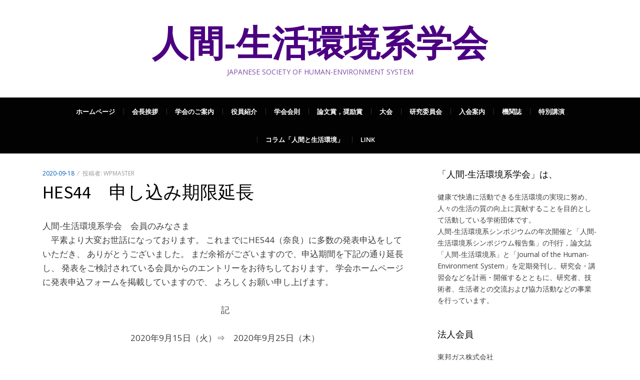

--- FILE ---
content_type: text/html; charset=UTF-8
request_url: https://jhes-jp.com/blog/2020/09/18/hes44%E3%80%80%E7%94%B3%E3%81%97%E8%BE%BC%E3%81%BF%E6%9C%9F%E9%99%90%E5%BB%B6%E9%95%B7/
body_size: 39679
content:
<!DOCTYPE html>
<html lang="ja">
<head>
<meta charset="UTF-8">
<meta name="viewport" content="width=device-width, initial-scale=1.0">
<link rel="profile" href="http://gmpg.org/xfn/11">
<link rel="pingback" href="https://jhes-jp.com/blog/wp/xmlrpc.php" />

<title>HES44　申し込み期限延長 &#8211; 人間-生活環境系学会</title>
<meta name='robots' content='max-image-preview:large' />
	<style>img:is([sizes="auto" i], [sizes^="auto," i]) { contain-intrinsic-size: 3000px 1500px }</style>
	<link rel='dns-prefetch' href='//fonts.googleapis.com' />
<link rel="alternate" type="application/rss+xml" title="人間-生活環境系学会 &raquo; フィード" href="https://jhes-jp.com/blog/feed/" />
<link rel="alternate" type="application/rss+xml" title="人間-生活環境系学会 &raquo; コメントフィード" href="https://jhes-jp.com/blog/comments/feed/" />
<link rel="alternate" type="application/rss+xml" title="人間-生活環境系学会 &raquo; HES44　申し込み期限延長 のコメントのフィード" href="https://jhes-jp.com/blog/2020/09/18/hes44%e3%80%80%e7%94%b3%e3%81%97%e8%be%bc%e3%81%bf%e6%9c%9f%e9%99%90%e5%bb%b6%e9%95%b7/feed/" />
<script type="text/javascript">
/* <![CDATA[ */
window._wpemojiSettings = {"baseUrl":"https:\/\/s.w.org\/images\/core\/emoji\/16.0.1\/72x72\/","ext":".png","svgUrl":"https:\/\/s.w.org\/images\/core\/emoji\/16.0.1\/svg\/","svgExt":".svg","source":{"concatemoji":"https:\/\/jhes-jp.com\/blog\/wp\/wp-includes\/js\/wp-emoji-release.min.js?ver=6.8.3"}};
/*! This file is auto-generated */
!function(s,n){var o,i,e;function c(e){try{var t={supportTests:e,timestamp:(new Date).valueOf()};sessionStorage.setItem(o,JSON.stringify(t))}catch(e){}}function p(e,t,n){e.clearRect(0,0,e.canvas.width,e.canvas.height),e.fillText(t,0,0);var t=new Uint32Array(e.getImageData(0,0,e.canvas.width,e.canvas.height).data),a=(e.clearRect(0,0,e.canvas.width,e.canvas.height),e.fillText(n,0,0),new Uint32Array(e.getImageData(0,0,e.canvas.width,e.canvas.height).data));return t.every(function(e,t){return e===a[t]})}function u(e,t){e.clearRect(0,0,e.canvas.width,e.canvas.height),e.fillText(t,0,0);for(var n=e.getImageData(16,16,1,1),a=0;a<n.data.length;a++)if(0!==n.data[a])return!1;return!0}function f(e,t,n,a){switch(t){case"flag":return n(e,"\ud83c\udff3\ufe0f\u200d\u26a7\ufe0f","\ud83c\udff3\ufe0f\u200b\u26a7\ufe0f")?!1:!n(e,"\ud83c\udde8\ud83c\uddf6","\ud83c\udde8\u200b\ud83c\uddf6")&&!n(e,"\ud83c\udff4\udb40\udc67\udb40\udc62\udb40\udc65\udb40\udc6e\udb40\udc67\udb40\udc7f","\ud83c\udff4\u200b\udb40\udc67\u200b\udb40\udc62\u200b\udb40\udc65\u200b\udb40\udc6e\u200b\udb40\udc67\u200b\udb40\udc7f");case"emoji":return!a(e,"\ud83e\udedf")}return!1}function g(e,t,n,a){var r="undefined"!=typeof WorkerGlobalScope&&self instanceof WorkerGlobalScope?new OffscreenCanvas(300,150):s.createElement("canvas"),o=r.getContext("2d",{willReadFrequently:!0}),i=(o.textBaseline="top",o.font="600 32px Arial",{});return e.forEach(function(e){i[e]=t(o,e,n,a)}),i}function t(e){var t=s.createElement("script");t.src=e,t.defer=!0,s.head.appendChild(t)}"undefined"!=typeof Promise&&(o="wpEmojiSettingsSupports",i=["flag","emoji"],n.supports={everything:!0,everythingExceptFlag:!0},e=new Promise(function(e){s.addEventListener("DOMContentLoaded",e,{once:!0})}),new Promise(function(t){var n=function(){try{var e=JSON.parse(sessionStorage.getItem(o));if("object"==typeof e&&"number"==typeof e.timestamp&&(new Date).valueOf()<e.timestamp+604800&&"object"==typeof e.supportTests)return e.supportTests}catch(e){}return null}();if(!n){if("undefined"!=typeof Worker&&"undefined"!=typeof OffscreenCanvas&&"undefined"!=typeof URL&&URL.createObjectURL&&"undefined"!=typeof Blob)try{var e="postMessage("+g.toString()+"("+[JSON.stringify(i),f.toString(),p.toString(),u.toString()].join(",")+"));",a=new Blob([e],{type:"text/javascript"}),r=new Worker(URL.createObjectURL(a),{name:"wpTestEmojiSupports"});return void(r.onmessage=function(e){c(n=e.data),r.terminate(),t(n)})}catch(e){}c(n=g(i,f,p,u))}t(n)}).then(function(e){for(var t in e)n.supports[t]=e[t],n.supports.everything=n.supports.everything&&n.supports[t],"flag"!==t&&(n.supports.everythingExceptFlag=n.supports.everythingExceptFlag&&n.supports[t]);n.supports.everythingExceptFlag=n.supports.everythingExceptFlag&&!n.supports.flag,n.DOMReady=!1,n.readyCallback=function(){n.DOMReady=!0}}).then(function(){return e}).then(function(){var e;n.supports.everything||(n.readyCallback(),(e=n.source||{}).concatemoji?t(e.concatemoji):e.wpemoji&&e.twemoji&&(t(e.twemoji),t(e.wpemoji)))}))}((window,document),window._wpemojiSettings);
/* ]]> */
</script>
<style id='wp-emoji-styles-inline-css' type='text/css'>

	img.wp-smiley, img.emoji {
		display: inline !important;
		border: none !important;
		box-shadow: none !important;
		height: 1em !important;
		width: 1em !important;
		margin: 0 0.07em !important;
		vertical-align: -0.1em !important;
		background: none !important;
		padding: 0 !important;
	}
</style>
<link rel='stylesheet' id='wp-block-library-css' href='https://jhes-jp.com/blog/wp/wp-includes/css/dist/block-library/style.min.css?ver=6.8.3' type='text/css' media='all' />
<style id='classic-theme-styles-inline-css' type='text/css'>
/*! This file is auto-generated */
.wp-block-button__link{color:#fff;background-color:#32373c;border-radius:9999px;box-shadow:none;text-decoration:none;padding:calc(.667em + 2px) calc(1.333em + 2px);font-size:1.125em}.wp-block-file__button{background:#32373c;color:#fff;text-decoration:none}
</style>
<style id='global-styles-inline-css' type='text/css'>
:root{--wp--preset--aspect-ratio--square: 1;--wp--preset--aspect-ratio--4-3: 4/3;--wp--preset--aspect-ratio--3-4: 3/4;--wp--preset--aspect-ratio--3-2: 3/2;--wp--preset--aspect-ratio--2-3: 2/3;--wp--preset--aspect-ratio--16-9: 16/9;--wp--preset--aspect-ratio--9-16: 9/16;--wp--preset--color--black: #000000;--wp--preset--color--cyan-bluish-gray: #abb8c3;--wp--preset--color--white: #ffffff;--wp--preset--color--pale-pink: #f78da7;--wp--preset--color--vivid-red: #cf2e2e;--wp--preset--color--luminous-vivid-orange: #ff6900;--wp--preset--color--luminous-vivid-amber: #fcb900;--wp--preset--color--light-green-cyan: #7bdcb5;--wp--preset--color--vivid-green-cyan: #00d084;--wp--preset--color--pale-cyan-blue: #8ed1fc;--wp--preset--color--vivid-cyan-blue: #0693e3;--wp--preset--color--vivid-purple: #9b51e0;--wp--preset--gradient--vivid-cyan-blue-to-vivid-purple: linear-gradient(135deg,rgba(6,147,227,1) 0%,rgb(155,81,224) 100%);--wp--preset--gradient--light-green-cyan-to-vivid-green-cyan: linear-gradient(135deg,rgb(122,220,180) 0%,rgb(0,208,130) 100%);--wp--preset--gradient--luminous-vivid-amber-to-luminous-vivid-orange: linear-gradient(135deg,rgba(252,185,0,1) 0%,rgba(255,105,0,1) 100%);--wp--preset--gradient--luminous-vivid-orange-to-vivid-red: linear-gradient(135deg,rgba(255,105,0,1) 0%,rgb(207,46,46) 100%);--wp--preset--gradient--very-light-gray-to-cyan-bluish-gray: linear-gradient(135deg,rgb(238,238,238) 0%,rgb(169,184,195) 100%);--wp--preset--gradient--cool-to-warm-spectrum: linear-gradient(135deg,rgb(74,234,220) 0%,rgb(151,120,209) 20%,rgb(207,42,186) 40%,rgb(238,44,130) 60%,rgb(251,105,98) 80%,rgb(254,248,76) 100%);--wp--preset--gradient--blush-light-purple: linear-gradient(135deg,rgb(255,206,236) 0%,rgb(152,150,240) 100%);--wp--preset--gradient--blush-bordeaux: linear-gradient(135deg,rgb(254,205,165) 0%,rgb(254,45,45) 50%,rgb(107,0,62) 100%);--wp--preset--gradient--luminous-dusk: linear-gradient(135deg,rgb(255,203,112) 0%,rgb(199,81,192) 50%,rgb(65,88,208) 100%);--wp--preset--gradient--pale-ocean: linear-gradient(135deg,rgb(255,245,203) 0%,rgb(182,227,212) 50%,rgb(51,167,181) 100%);--wp--preset--gradient--electric-grass: linear-gradient(135deg,rgb(202,248,128) 0%,rgb(113,206,126) 100%);--wp--preset--gradient--midnight: linear-gradient(135deg,rgb(2,3,129) 0%,rgb(40,116,252) 100%);--wp--preset--font-size--small: 13px;--wp--preset--font-size--medium: 20px;--wp--preset--font-size--large: 36px;--wp--preset--font-size--x-large: 42px;--wp--preset--spacing--20: 0.44rem;--wp--preset--spacing--30: 0.67rem;--wp--preset--spacing--40: 1rem;--wp--preset--spacing--50: 1.5rem;--wp--preset--spacing--60: 2.25rem;--wp--preset--spacing--70: 3.38rem;--wp--preset--spacing--80: 5.06rem;--wp--preset--shadow--natural: 6px 6px 9px rgba(0, 0, 0, 0.2);--wp--preset--shadow--deep: 12px 12px 50px rgba(0, 0, 0, 0.4);--wp--preset--shadow--sharp: 6px 6px 0px rgba(0, 0, 0, 0.2);--wp--preset--shadow--outlined: 6px 6px 0px -3px rgba(255, 255, 255, 1), 6px 6px rgba(0, 0, 0, 1);--wp--preset--shadow--crisp: 6px 6px 0px rgba(0, 0, 0, 1);}:where(.is-layout-flex){gap: 0.5em;}:where(.is-layout-grid){gap: 0.5em;}body .is-layout-flex{display: flex;}.is-layout-flex{flex-wrap: wrap;align-items: center;}.is-layout-flex > :is(*, div){margin: 0;}body .is-layout-grid{display: grid;}.is-layout-grid > :is(*, div){margin: 0;}:where(.wp-block-columns.is-layout-flex){gap: 2em;}:where(.wp-block-columns.is-layout-grid){gap: 2em;}:where(.wp-block-post-template.is-layout-flex){gap: 1.25em;}:where(.wp-block-post-template.is-layout-grid){gap: 1.25em;}.has-black-color{color: var(--wp--preset--color--black) !important;}.has-cyan-bluish-gray-color{color: var(--wp--preset--color--cyan-bluish-gray) !important;}.has-white-color{color: var(--wp--preset--color--white) !important;}.has-pale-pink-color{color: var(--wp--preset--color--pale-pink) !important;}.has-vivid-red-color{color: var(--wp--preset--color--vivid-red) !important;}.has-luminous-vivid-orange-color{color: var(--wp--preset--color--luminous-vivid-orange) !important;}.has-luminous-vivid-amber-color{color: var(--wp--preset--color--luminous-vivid-amber) !important;}.has-light-green-cyan-color{color: var(--wp--preset--color--light-green-cyan) !important;}.has-vivid-green-cyan-color{color: var(--wp--preset--color--vivid-green-cyan) !important;}.has-pale-cyan-blue-color{color: var(--wp--preset--color--pale-cyan-blue) !important;}.has-vivid-cyan-blue-color{color: var(--wp--preset--color--vivid-cyan-blue) !important;}.has-vivid-purple-color{color: var(--wp--preset--color--vivid-purple) !important;}.has-black-background-color{background-color: var(--wp--preset--color--black) !important;}.has-cyan-bluish-gray-background-color{background-color: var(--wp--preset--color--cyan-bluish-gray) !important;}.has-white-background-color{background-color: var(--wp--preset--color--white) !important;}.has-pale-pink-background-color{background-color: var(--wp--preset--color--pale-pink) !important;}.has-vivid-red-background-color{background-color: var(--wp--preset--color--vivid-red) !important;}.has-luminous-vivid-orange-background-color{background-color: var(--wp--preset--color--luminous-vivid-orange) !important;}.has-luminous-vivid-amber-background-color{background-color: var(--wp--preset--color--luminous-vivid-amber) !important;}.has-light-green-cyan-background-color{background-color: var(--wp--preset--color--light-green-cyan) !important;}.has-vivid-green-cyan-background-color{background-color: var(--wp--preset--color--vivid-green-cyan) !important;}.has-pale-cyan-blue-background-color{background-color: var(--wp--preset--color--pale-cyan-blue) !important;}.has-vivid-cyan-blue-background-color{background-color: var(--wp--preset--color--vivid-cyan-blue) !important;}.has-vivid-purple-background-color{background-color: var(--wp--preset--color--vivid-purple) !important;}.has-black-border-color{border-color: var(--wp--preset--color--black) !important;}.has-cyan-bluish-gray-border-color{border-color: var(--wp--preset--color--cyan-bluish-gray) !important;}.has-white-border-color{border-color: var(--wp--preset--color--white) !important;}.has-pale-pink-border-color{border-color: var(--wp--preset--color--pale-pink) !important;}.has-vivid-red-border-color{border-color: var(--wp--preset--color--vivid-red) !important;}.has-luminous-vivid-orange-border-color{border-color: var(--wp--preset--color--luminous-vivid-orange) !important;}.has-luminous-vivid-amber-border-color{border-color: var(--wp--preset--color--luminous-vivid-amber) !important;}.has-light-green-cyan-border-color{border-color: var(--wp--preset--color--light-green-cyan) !important;}.has-vivid-green-cyan-border-color{border-color: var(--wp--preset--color--vivid-green-cyan) !important;}.has-pale-cyan-blue-border-color{border-color: var(--wp--preset--color--pale-cyan-blue) !important;}.has-vivid-cyan-blue-border-color{border-color: var(--wp--preset--color--vivid-cyan-blue) !important;}.has-vivid-purple-border-color{border-color: var(--wp--preset--color--vivid-purple) !important;}.has-vivid-cyan-blue-to-vivid-purple-gradient-background{background: var(--wp--preset--gradient--vivid-cyan-blue-to-vivid-purple) !important;}.has-light-green-cyan-to-vivid-green-cyan-gradient-background{background: var(--wp--preset--gradient--light-green-cyan-to-vivid-green-cyan) !important;}.has-luminous-vivid-amber-to-luminous-vivid-orange-gradient-background{background: var(--wp--preset--gradient--luminous-vivid-amber-to-luminous-vivid-orange) !important;}.has-luminous-vivid-orange-to-vivid-red-gradient-background{background: var(--wp--preset--gradient--luminous-vivid-orange-to-vivid-red) !important;}.has-very-light-gray-to-cyan-bluish-gray-gradient-background{background: var(--wp--preset--gradient--very-light-gray-to-cyan-bluish-gray) !important;}.has-cool-to-warm-spectrum-gradient-background{background: var(--wp--preset--gradient--cool-to-warm-spectrum) !important;}.has-blush-light-purple-gradient-background{background: var(--wp--preset--gradient--blush-light-purple) !important;}.has-blush-bordeaux-gradient-background{background: var(--wp--preset--gradient--blush-bordeaux) !important;}.has-luminous-dusk-gradient-background{background: var(--wp--preset--gradient--luminous-dusk) !important;}.has-pale-ocean-gradient-background{background: var(--wp--preset--gradient--pale-ocean) !important;}.has-electric-grass-gradient-background{background: var(--wp--preset--gradient--electric-grass) !important;}.has-midnight-gradient-background{background: var(--wp--preset--gradient--midnight) !important;}.has-small-font-size{font-size: var(--wp--preset--font-size--small) !important;}.has-medium-font-size{font-size: var(--wp--preset--font-size--medium) !important;}.has-large-font-size{font-size: var(--wp--preset--font-size--large) !important;}.has-x-large-font-size{font-size: var(--wp--preset--font-size--x-large) !important;}
:where(.wp-block-post-template.is-layout-flex){gap: 1.25em;}:where(.wp-block-post-template.is-layout-grid){gap: 1.25em;}
:where(.wp-block-columns.is-layout-flex){gap: 2em;}:where(.wp-block-columns.is-layout-grid){gap: 2em;}
:root :where(.wp-block-pullquote){font-size: 1.5em;line-height: 1.6;}
</style>
<link rel='stylesheet' id='radical-bootstrap-css' href='https://jhes-jp.com/blog/wp/wp-content/themes/radical-lite/css/bootstrap.css?ver=6.8.3' type='text/css' media='all' />
<link rel='stylesheet' id='font-awesome-css' href='https://jhes-jp.com/blog/wp/wp-content/themes/radical-lite/css/font-awesome.css?ver=6.8.3' type='text/css' media='all' />
<link rel='stylesheet' id='radical-fonts-css' href='https://fonts.googleapis.com/css?family=Source+Sans+Pro%3A400%2C700%2C400italic%2C700italic%7COpen+Sans%3A400%2C400italic%2C700%2C700italic%2C600%2C600italic&#038;subset=latin%2Clatin-ext' type='text/css' media='all' />
<link rel='stylesheet' id='radical-style-css' href='https://jhes-jp.com/blog/wp/wp-content/themes/radical-lite/style.css?ver=6.8.3' type='text/css' media='all' />
<script type="text/javascript" src="https://jhes-jp.com/blog/wp/wp-includes/js/jquery/jquery.min.js?ver=3.7.1" id="jquery-core-js"></script>
<script type="text/javascript" src="https://jhes-jp.com/blog/wp/wp-includes/js/jquery/jquery-migrate.min.js?ver=3.4.1" id="jquery-migrate-js"></script>
<link rel="https://api.w.org/" href="https://jhes-jp.com/blog/wp-json/" /><link rel="alternate" title="JSON" type="application/json" href="https://jhes-jp.com/blog/wp-json/wp/v2/posts/562" /><link rel="EditURI" type="application/rsd+xml" title="RSD" href="https://jhes-jp.com/blog/wp/xmlrpc.php?rsd" />
<meta name="generator" content="WordPress 6.8.3" />
<link rel="canonical" href="https://jhes-jp.com/blog/2020/09/18/hes44%e3%80%80%e7%94%b3%e3%81%97%e8%be%bc%e3%81%bf%e6%9c%9f%e9%99%90%e5%bb%b6%e9%95%b7/" />
<link rel='shortlink' href='https://jhes-jp.com/blog/?p=562' />
<link rel="alternate" title="oEmbed (JSON)" type="application/json+oembed" href="https://jhes-jp.com/blog/wp-json/oembed/1.0/embed?url=https%3A%2F%2Fjhes-jp.com%2Fblog%2F2020%2F09%2F18%2Fhes44%25e3%2580%2580%25e7%2594%25b3%25e3%2581%2597%25e8%25be%25bc%25e3%2581%25bf%25e6%259c%259f%25e9%2599%2590%25e5%25bb%25b6%25e9%2595%25b7%2F" />
<link rel="alternate" title="oEmbed (XML)" type="text/xml+oembed" href="https://jhes-jp.com/blog/wp-json/oembed/1.0/embed?url=https%3A%2F%2Fjhes-jp.com%2Fblog%2F2020%2F09%2F18%2Fhes44%25e3%2580%2580%25e7%2594%25b3%25e3%2581%2597%25e8%25be%25bc%25e3%2581%25bf%25e6%259c%259f%25e9%2599%2590%25e5%25bb%25b6%25e9%2595%25b7%2F&#038;format=xml" />

	
		<style type="text/css">
			.site-title a,
		.site-title a:visited {
			color: #4b0082;
		}
		.site-title a:hover,
		.site-title a:focus,
		.site-title a:active {
			opacity: 0.7;
		}
		.site-description {
			color: #4b0082;
			opacity: 0.7;
		}
		</style>

</head>
<body class="wp-singular post-template-default single single-post postid-562 single-format-standard wp-theme-radical-lite group-blog has-site-branding has-right-sidebar">
<div id="page" class="site-wrapper site">

	<header id="masthead" class="site-header" role="banner">
		<div class="container">
			<div class="row">
				<div class="col-xl-12">

					<div class="site-header-inside">

						<div class="site-branding-wrapper">
							<div class="site-logo-wrapper"></div>
							<div class="site-branding">
								<h2 class="site-title"><a href="https://jhes-jp.com/blog/" title="人間-生活環境系学会" rel="home">人間-生活環境系学会</a></h2>
								<h3 class="site-description">Japanese Society of Human-Environment System</h3>
							</div>
						</div><!-- .site-branding-wrapper -->

						<div class="toggle-menu-wrapper">
							<a href="#main-navigation-responsive" title="メニュー" class="toggle-menu-control">
								<span class="screen-reader-text">メニュー</span>
							</a>
						</div>

					</div><!-- .site-header-inside -->

				</div><!-- .col-xl-12 -->
			</div><!-- .row -->
		</div><!-- .container -->
	</header><!-- #masthead -->

	<nav id="site-navigation" class="main-navigation" role="navigation">
		<div class="container">
			<div class="row">
				<div class="col-xl-12">

					<div class="main-navigation-inside">

						<a class="skip-link screen-reader-text" href="#content">コンテンツへスキップ</a>

						<div class="site-primary-menu"><ul id="menu-%e3%83%88%e3%83%83%e3%83%97%e3%83%a1%e3%83%8b%e3%83%a5%e3%83%bc" class="primary-menu sf-menu"><li id="menu-item-61" class="menu-item menu-item-type-custom menu-item-object-custom menu-item-home menu-item-61"><a href="https://jhes-jp.com/blog/">ホームページ</a></li>
<li id="menu-item-146" class="menu-item menu-item-type-post_type menu-item-object-page menu-item-146"><a href="https://jhes-jp.com/blog/president/">会長挨拶</a></li>
<li id="menu-item-62" class="menu-item menu-item-type-post_type menu-item-object-page menu-item-62"><a href="https://jhes-jp.com/blog/info/">学会のご案内</a></li>
<li id="menu-item-144" class="menu-item menu-item-type-post_type menu-item-object-page menu-item-144"><a href="https://jhes-jp.com/blog/member/">役員紹介</a></li>
<li id="menu-item-143" class="menu-item menu-item-type-post_type menu-item-object-page menu-item-has-children menu-item-143"><a href="https://jhes-jp.com/blog/rule/">学会会則</a>
<ul class="sub-menu">
	<li id="menu-item-671" class="menu-item menu-item-type-post_type menu-item-object-page menu-item-671"><a href="https://jhes-jp.com/blog/rule/senior/">シニア会費制度規程</a></li>
	<li id="menu-item-140" class="menu-item menu-item-type-post_type menu-item-object-page menu-item-140"><a href="https://jhes-jp.com/blog/rule/election/">選挙管理委員会規程</a></li>
</ul>
</li>
<li id="menu-item-139" class="menu-item menu-item-type-post_type menu-item-object-page menu-item-has-children menu-item-139"><a href="https://jhes-jp.com/blog/award/">論文賞，奨励賞</a>
<ul class="sub-menu">
	<li id="menu-item-261" class="menu-item menu-item-type-post_type menu-item-object-page menu-item-261"><a href="https://jhes-jp.com/blog/award/winner/">論文賞、奨励賞受賞者一覧</a></li>
</ul>
</li>
<li id="menu-item-266" class="menu-item menu-item-type-post_type menu-item-object-page menu-item-has-children menu-item-266"><a href="https://jhes-jp.com/blog/history/">大会</a>
<ul class="sub-menu">
	<li id="menu-item-138" class="menu-item menu-item-type-post_type menu-item-object-page menu-item-has-children menu-item-138"><a href="https://jhes-jp.com/blog/meeting_award/">大会発表賞</a>
	<ul class="sub-menu">
		<li id="menu-item-260" class="menu-item menu-item-type-post_type menu-item-object-page menu-item-260"><a href="https://jhes-jp.com/blog/meeting_award/winner/">大会発表賞受賞者一覧</a></li>
	</ul>
</li>
</ul>
</li>
<li id="menu-item-142" class="menu-item menu-item-type-post_type menu-item-object-page menu-item-has-children menu-item-142"><a href="https://jhes-jp.com/blog/committee/">研究委員会</a>
<ul class="sub-menu">
	<li id="menu-item-315" class="menu-item menu-item-type-post_type menu-item-object-page menu-item-315"><a href="https://jhes-jp.com/blog/committee/rule/">研究委員会規程</a></li>
	<li id="menu-item-313" class="menu-item menu-item-type-post_type menu-item-object-page menu-item-313"><a href="https://jhes-jp.com/blog/committee/measure/">熱環境要素測定手法研究委員会</a></li>
	<li id="menu-item-312" class="menu-item menu-item-type-post_type menu-item-object-page menu-item-312"><a href="https://jhes-jp.com/blog/committee/odor/">生活環境のにおい調査研究委員会</a></li>
	<li id="menu-item-311" class="menu-item menu-item-type-post_type menu-item-object-page menu-item-311"><a href="https://jhes-jp.com/blog/committee/clothing/">生活と被服環境に関する研究委員会</a></li>
</ul>
</li>
<li id="menu-item-141" class="menu-item menu-item-type-post_type menu-item-object-page menu-item-141"><a href="https://jhes-jp.com/blog/entrance/">入会案内</a></li>
<li id="menu-item-233" class="menu-item menu-item-type-post_type menu-item-object-page menu-item-has-children menu-item-233"><a href="https://jhes-jp.com/blog/journal/">機関誌</a>
<ul class="sub-menu">
	<li id="menu-item-187" class="menu-item menu-item-type-post_type menu-item-object-page menu-item-has-children menu-item-187"><a href="https://jhes-jp.com/blog/journal/jpn/">人間と生活環境</a>
	<ul class="sub-menu">
		<li id="menu-item-188" class="menu-item menu-item-type-post_type menu-item-object-page menu-item-188"><a href="https://jhes-jp.com/blog/journal/jpn/rule/">投稿規程</a></li>
		<li id="menu-item-194" class="menu-item menu-item-type-post_type menu-item-object-page menu-item-194"><a href="https://jhes-jp.com/blog/journal/jpn/outline/">版下原稿執筆要項</a></li>
		<li id="menu-item-235" class="menu-item menu-item-type-post_type menu-item-object-page menu-item-235"><a href="https://jhes-jp.com/blog/journal/jpn/review/">査読要綱</a></li>
	</ul>
</li>
	<li id="menu-item-248" class="menu-item menu-item-type-post_type menu-item-object-page menu-item-has-children menu-item-248"><a href="https://jhes-jp.com/blog/journal/en/">Journal of the Human-Environment System</a>
	<ul class="sub-menu">
		<li id="menu-item-249" class="menu-item menu-item-type-post_type menu-item-object-page menu-item-249"><a href="https://jhes-jp.com/blog/journal/en/instructions/">INSTRUCTIONS FOR AUTHORS</a></li>
	</ul>
</li>
</ul>
</li>
<li id="menu-item-646" class="menu-item menu-item-type-taxonomy menu-item-object-category menu-item-646"><a href="https://jhes-jp.com/blog/category/%e7%89%b9%e5%88%a5%e8%ac%9b%e6%bc%94/">特別講演</a></li>
<li id="menu-item-500" class="menu-item menu-item-type-taxonomy menu-item-object-category menu-item-500"><a href="https://jhes-jp.com/blog/category/column/">コラム「人間と生活環境」</a></li>
<li id="menu-item-290" class="menu-item menu-item-type-post_type menu-item-object-page menu-item-290"><a href="https://jhes-jp.com/blog/link/">Link</a></li>
</ul></div>
					</div><!-- .main-navigation-inside -->

				</div><!-- .col-xl-12 -->
			</div><!-- .row -->
		</div><!-- .container -->
	</nav><!-- .main-navigation -->

	<div id="content" class="site-content">

	<div class="container">
		<div class="row">

			<div id="primary" class="content-area col-xs-12 col-sm-12 col-md-12 col-lg-8 col-xl-8">
				<main id="main" class="site-main" role="main">

				
					
<article id="post-562" class="post-562 post type-post status-publish format-standard hentry category-4 has-excerpt">

	<div class="entry-header-wrapper">
		<div class="entry-meta entry-meta-header-before">
			<ul>
				<li><span class="posted-on"><span class="screen-reader-text">投稿日: </span><a href="https://jhes-jp.com/blog/2020/09/18/hes44%e3%80%80%e7%94%b3%e3%81%97%e8%be%bc%e3%81%bf%e6%9c%9f%e9%99%90%e5%bb%b6%e9%95%b7/" rel="bookmark"> <time class="entry-date published updated" datetime="2020-09-18T17:39:17+09:00">2020-09-18</time></a></span></li>
				<li><span class="byline"> 投稿者: <span class="author vcard"><a class="url fn n" href="https://jhes-jp.com/blog/author/wpmaster/">wpmaster</a></span></span></li>
							</ul>
		</div><!-- .entry-meta -->

		<header class="entry-header">
			<h1 class="entry-title">HES44　申し込み期限延長</h1>		</header><!-- .entry-header -->
	</div><!-- .entry-header-wrapper -->

	<div class="entry-content">
		
<p>人間-生活環境系学会　会員のみなさま<br>　平素より大変お世話になっております。 これまでにHES44（奈良）に多数の発表申込をしていただき、 ありがとうございました。 まだ余裕がございますので、申込期間を下記の通り延長し、 発表をご検討されている会員からのエントリーをお待ちしております。 学会ホームページに発表申込フォームを掲載していますので、 よろしくお願い申し上げます。</p>



<p class="has-text-align-center">記</p>



<p class="has-text-align-center">2020年9月15日（火）⇒　2020年9月25日（木）</p>



<p class="has-text-align-right">　　　　　　　　　　　　　HES44（奈良）実行委員会</p>
			</div><!-- .entry-content -->

	<footer class="entry-meta entry-meta-footer">
		<span class="cat-links">カテゴリー: <a href="https://jhes-jp.com/blog/category/%e5%a4%a7%e4%bc%9a/" rel="category tag">大会</a></span>	</footer><!-- .entry-meta -->

</article><!-- #post-## -->

					
					
	<nav class="navigation post-navigation" aria-label="投稿">
		<h2 class="screen-reader-text">投稿ナビゲーション</h2>
		<div class="nav-links"><div class="nav-previous"><a href="https://jhes-jp.com/blog/2020/09/17/hesc04/" rel="prev"><span class="meta-nav">前</span> <span class="post-title">コラム「人間と生活環境」第4回　『持続可能な社会を目指した衣生活を』</span></a></div><div class="nav-next"><a href="https://jhes-jp.com/blog/2020/10/11/hes44_oshirase/" rel="next"><span class="meta-nav">次</span> <span class="post-title">HES44（奈良）実行委員会よりお知らせ</span></a></div></div>
	</nav>
					
				
				</main><!-- #main -->
			</div><!-- #primary -->

			<div id="site-sidebar" class="sidebar-area col-xs-12 col-sm-12 col-md-12 col-lg-4 col-xl-4">
	<div id="secondary" class="sidebar widget-area" role="complementary">
		<aside id="text-18" class="widget widget_text"><h2 class="widget-title">「人間-生活環境系学会」は、</h2>			<div class="textwidget"><p>健康で快適に活動できる生活環境の実現に努め、人々の生活の質の向上に貢献することを目的として活動している学術団体です。<br />
人間-生活環境系シンポジウムの年次開催と「人間-生活環境系シンポジウム報告集」の刊行，論文誌「人間-生活環境系」と「Journal of the Human-Environment System」を定期発刊し、研究会・講習会などを計画・開催するとともに、研究者、技術者、生活者との交流および協力活動などの事業を行っています。</p>
</div>
		</aside><aside id="text-15" class="widget widget_text"><h2 class="widget-title">法人会員</h2>			<div class="textwidget"><p><a href="http://www.tohogas.co.jp/" target="_blank" rel="noopener">東邦ガス株式会社</a><br />
<a href="http://www.kanomax.co.jp/" target="_blank" rel="noopener">日本カノマックス株式会社</a><br />
<a href="http://jp.sunstar-engineering.com/" target="_blank" rel="noopener">サンスター技研株式会社</a><br />
<a href="https://ps-group.co.jp/" target="_blank" rel="noopener">ピーエス株式会社</a><a href="https://ps-group.co.jp/" target="_blank" rel="noopener"><br />
</a><a href="https://www.kankyo-kanri.co.jp/" target="_blank" rel="noopener">株式会社環境管理センター</a></p>
</div>
		</aside><aside id="text-17" class="widget widget_text"><h2 class="widget-title">提携学会</h2>			<div class="textwidget"><p><a href="http://www.ksles.org/" target="_blank" rel="noopener">韓国生活環境系学会</a><br />
(The Korean Society of Living Environmental System)</p>
</div>
		</aside><aside id="text-7" class="widget widget_text"><h2 class="widget-title">人間-生活環境系学会事務局</h2>			<div class="textwidget"><p>〒457-8530<br />
名古屋市南区滝春町10番地3<br />
大同大学建築学部建築学科<br />
かおりデザイン専攻<br />
光田研究室内</p>
<p>事務局業務時間<br />
火曜日・金曜日　<span lang="EN-US">9</span>：<span lang="EN-US">30</span>～<span lang="EN-US">15</span>：<span lang="EN-US">00<br />
お問い合わせはメールにてご連絡くださいます<br />
ようお願い申し上げます。</span><br />
E-mail：es.human2018＠gmail.com<br />
メールの際は上記＠を半角にして下さい。<span lang="EN-US"><br />
</span></p>
</div>
		</aside><aside id="calendar-2" class="widget widget_calendar"><div id="calendar_wrap" class="calendar_wrap"><table id="wp-calendar" class="wp-calendar-table">
	<caption>2020年9月</caption>
	<thead>
	<tr>
		<th scope="col" aria-label="日曜日">日</th>
		<th scope="col" aria-label="月曜日">月</th>
		<th scope="col" aria-label="火曜日">火</th>
		<th scope="col" aria-label="水曜日">水</th>
		<th scope="col" aria-label="木曜日">木</th>
		<th scope="col" aria-label="金曜日">金</th>
		<th scope="col" aria-label="土曜日">土</th>
	</tr>
	</thead>
	<tbody>
	<tr>
		<td colspan="2" class="pad">&nbsp;</td><td><a href="https://jhes-jp.com/blog/2020/09/01/" aria-label="2020年9月1日 に投稿を公開">1</a></td><td>2</td><td>3</td><td>4</td><td>5</td>
	</tr>
	<tr>
		<td>6</td><td>7</td><td>8</td><td>9</td><td>10</td><td>11</td><td>12</td>
	</tr>
	<tr>
		<td>13</td><td>14</td><td>15</td><td>16</td><td><a href="https://jhes-jp.com/blog/2020/09/17/" aria-label="2020年9月17日 に投稿を公開">17</a></td><td><a href="https://jhes-jp.com/blog/2020/09/18/" aria-label="2020年9月18日 に投稿を公開">18</a></td><td>19</td>
	</tr>
	<tr>
		<td>20</td><td>21</td><td>22</td><td>23</td><td>24</td><td>25</td><td>26</td>
	</tr>
	<tr>
		<td>27</td><td>28</td><td>29</td><td>30</td>
		<td class="pad" colspan="3">&nbsp;</td>
	</tr>
	</tbody>
	</table><nav aria-label="前と次の月" class="wp-calendar-nav">
		<span class="wp-calendar-nav-prev"><a href="https://jhes-jp.com/blog/2020/08/">&laquo; 8月</a></span>
		<span class="pad">&nbsp;</span>
		<span class="wp-calendar-nav-next"><a href="https://jhes-jp.com/blog/2020/10/">10月 &raquo;</a></span>
	</nav></div></aside><aside id="archives-4" class="widget widget_archive"><h2 class="widget-title">アーカイブ</h2>
			<ul>
					<li><a href='https://jhes-jp.com/blog/2025/12/'>2025年12月</a></li>
	<li><a href='https://jhes-jp.com/blog/2025/11/'>2025年11月</a></li>
	<li><a href='https://jhes-jp.com/blog/2025/10/'>2025年10月</a></li>
	<li><a href='https://jhes-jp.com/blog/2025/08/'>2025年8月</a></li>
	<li><a href='https://jhes-jp.com/blog/2025/04/'>2025年4月</a></li>
	<li><a href='https://jhes-jp.com/blog/2024/11/'>2024年11月</a></li>
	<li><a href='https://jhes-jp.com/blog/2024/10/'>2024年10月</a></li>
	<li><a href='https://jhes-jp.com/blog/2024/09/'>2024年9月</a></li>
	<li><a href='https://jhes-jp.com/blog/2024/07/'>2024年7月</a></li>
	<li><a href='https://jhes-jp.com/blog/2024/04/'>2024年4月</a></li>
	<li><a href='https://jhes-jp.com/blog/2024/03/'>2024年3月</a></li>
	<li><a href='https://jhes-jp.com/blog/2023/11/'>2023年11月</a></li>
	<li><a href='https://jhes-jp.com/blog/2023/10/'>2023年10月</a></li>
	<li><a href='https://jhes-jp.com/blog/2023/07/'>2023年7月</a></li>
	<li><a href='https://jhes-jp.com/blog/2023/05/'>2023年5月</a></li>
	<li><a href='https://jhes-jp.com/blog/2023/04/'>2023年4月</a></li>
	<li><a href='https://jhes-jp.com/blog/2023/03/'>2023年3月</a></li>
	<li><a href='https://jhes-jp.com/blog/2023/02/'>2023年2月</a></li>
	<li><a href='https://jhes-jp.com/blog/2023/01/'>2023年1月</a></li>
	<li><a href='https://jhes-jp.com/blog/2022/11/'>2022年11月</a></li>
	<li><a href='https://jhes-jp.com/blog/2022/10/'>2022年10月</a></li>
	<li><a href='https://jhes-jp.com/blog/2022/09/'>2022年9月</a></li>
	<li><a href='https://jhes-jp.com/blog/2022/08/'>2022年8月</a></li>
	<li><a href='https://jhes-jp.com/blog/2022/06/'>2022年6月</a></li>
	<li><a href='https://jhes-jp.com/blog/2022/05/'>2022年5月</a></li>
	<li><a href='https://jhes-jp.com/blog/2022/04/'>2022年4月</a></li>
	<li><a href='https://jhes-jp.com/blog/2022/03/'>2022年3月</a></li>
	<li><a href='https://jhes-jp.com/blog/2022/01/'>2022年1月</a></li>
	<li><a href='https://jhes-jp.com/blog/2021/12/'>2021年12月</a></li>
	<li><a href='https://jhes-jp.com/blog/2021/11/'>2021年11月</a></li>
	<li><a href='https://jhes-jp.com/blog/2021/09/'>2021年9月</a></li>
	<li><a href='https://jhes-jp.com/blog/2021/08/'>2021年8月</a></li>
	<li><a href='https://jhes-jp.com/blog/2021/07/'>2021年7月</a></li>
	<li><a href='https://jhes-jp.com/blog/2021/06/'>2021年6月</a></li>
	<li><a href='https://jhes-jp.com/blog/2021/05/'>2021年5月</a></li>
	<li><a href='https://jhes-jp.com/blog/2021/04/'>2021年4月</a></li>
	<li><a href='https://jhes-jp.com/blog/2021/02/'>2021年2月</a></li>
	<li><a href='https://jhes-jp.com/blog/2021/01/'>2021年1月</a></li>
	<li><a href='https://jhes-jp.com/blog/2020/12/'>2020年12月</a></li>
	<li><a href='https://jhes-jp.com/blog/2020/11/'>2020年11月</a></li>
	<li><a href='https://jhes-jp.com/blog/2020/10/'>2020年10月</a></li>
	<li><a href='https://jhes-jp.com/blog/2020/09/'>2020年9月</a></li>
	<li><a href='https://jhes-jp.com/blog/2020/08/'>2020年8月</a></li>
	<li><a href='https://jhes-jp.com/blog/2020/07/'>2020年7月</a></li>
	<li><a href='https://jhes-jp.com/blog/2020/06/'>2020年6月</a></li>
	<li><a href='https://jhes-jp.com/blog/2020/01/'>2020年1月</a></li>
	<li><a href='https://jhes-jp.com/blog/2019/10/'>2019年10月</a></li>
	<li><a href='https://jhes-jp.com/blog/2019/09/'>2019年9月</a></li>
	<li><a href='https://jhes-jp.com/blog/2019/07/'>2019年7月</a></li>
	<li><a href='https://jhes-jp.com/blog/2019/06/'>2019年6月</a></li>
	<li><a href='https://jhes-jp.com/blog/2019/02/'>2019年2月</a></li>
	<li><a href='https://jhes-jp.com/blog/2018/09/'>2018年9月</a></li>
	<li><a href='https://jhes-jp.com/blog/2018/07/'>2018年7月</a></li>
	<li><a href='https://jhes-jp.com/blog/2018/05/'>2018年5月</a></li>
	<li><a href='https://jhes-jp.com/blog/2018/04/'>2018年4月</a></li>
	<li><a href='https://jhes-jp.com/blog/2018/03/'>2018年3月</a></li>
			</ul>

			</aside><aside id="text-16" class="widget widget_text">			<div class="textwidget"><p><a href="https://www.jhes-jp.com/en/index.html" target="_blank" rel="noopener">&gt;&gt;English</a></p>
</div>
		</aside><aside id="media_image-3" class="widget widget_media_image"><img width="182" height="62" src="https://jhes-jp.com/blog/wp/wp-content/uploads/2018/06/hes-mark.jpg" class="image wp-image-174  attachment-full size-full" alt="" style="max-width: 100%; height: auto;" decoding="async" loading="lazy" /></aside>	</div><!-- .sidebar -->
</div><!-- .col-* columns of main sidebar -->

		</div><!-- .row -->
	</div><!-- .container -->


	</div><!-- #content -->

	<footer id="colophon" class="site-footer" role="contentinfo">

		<div class="site-info">
			<div class="site-info-inside">

				<div class="container">
					<div class="row">
						<div class="col-xl-12">

							<div class="credits-wrapper">
								<div class="credits credits-blog">&copy; Copyright 2026 &#8211; <a href="https://jhes-jp.com/blog/">人間-生活環境系学会</a></div><div class="credits credits-designer">Radical Theme by <a href="https://wpflask.com" title="WPFlask">WPFlask</a> <span>&sdot;</span> Powered by <a href="https://wordpress.org" title="WordPress">WordPress</a></div>							</div><!-- .credits-wrapper -->

						</div><!-- .col -->
					</div><!-- .row -->
				</div><!-- .container -->

			</div><!-- .site-info-inside -->
		</div><!-- .site-info -->

	</footer><!-- #colophon -->

</div><!-- #page .site-wrapper -->

<div class="overlay-effect"></div><!-- .overlay-effect -->

<script type="speculationrules">
{"prefetch":[{"source":"document","where":{"and":[{"href_matches":"\/blog\/*"},{"not":{"href_matches":["\/blog\/wp\/wp-*.php","\/blog\/wp\/wp-admin\/*","\/blog\/wp\/wp-content\/uploads\/*","\/blog\/wp\/wp-content\/*","\/blog\/wp\/wp-content\/plugins\/*","\/blog\/wp\/wp-content\/themes\/radical-lite\/*","\/blog\/*\\?(.+)"]}},{"not":{"selector_matches":"a[rel~=\"nofollow\"]"}},{"not":{"selector_matches":".no-prefetch, .no-prefetch a"}}]},"eagerness":"conservative"}]}
</script>
<script type="text/javascript" src="https://jhes-jp.com/blog/wp/wp-content/themes/radical-lite/js/modernizr.js?ver=2.8.3" id="modernizr-js"></script>
<script type="text/javascript" src="https://jhes-jp.com/blog/wp/wp-content/themes/radical-lite/js/enquire.js?ver=2.1.2" id="enquire-js"></script>
<script type="text/javascript" src="https://jhes-jp.com/blog/wp/wp-content/themes/radical-lite/js/hover-intent.js?ver=r7" id="hover-intent-js"></script>
<script type="text/javascript" src="https://jhes-jp.com/blog/wp/wp-content/themes/radical-lite/js/superfish.js?ver=1.7.5" id="superfish-js"></script>
<script type="text/javascript" src="https://jhes-jp.com/blog/wp/wp-content/themes/radical-lite/js/custom.js?ver=1.0" id="radical-custom-js"></script>
</body>
</html>
